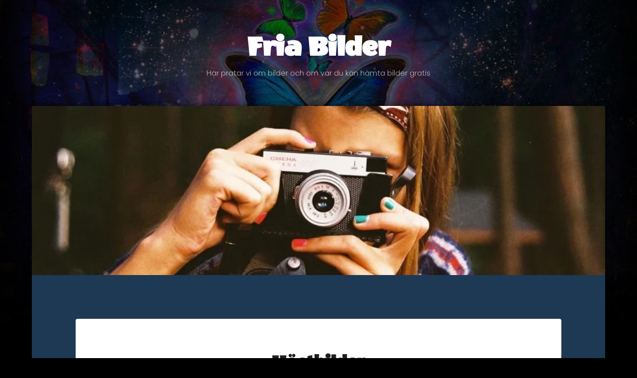

--- FILE ---
content_type: text/html; charset=utf-8
request_url: https://www.fria-bilder.se/hostbilder
body_size: 3219
content:
<!DOCTYPE HTML>
<html>
	<head>
		<title>Höstbilder | Fria Bilder</title>
		
    <link rel="icon" href="https://images.staticjw.com/fri/3225/favicon.ico" sizes="any">
    <meta charset="utf-8">
    <link rel="canonical" href="https://www.fria-bilder.se/hostbilder">

	
		<meta name="viewport" content="width=device-width, initial-scale=1" />
		<link rel="stylesheet" href="https://stackpath.bootstrapcdn.com/font-awesome/4.7.0/css/font-awesome.min.css">
		<script src="https://code.jquery.com/jquery-3.4.1.min.js"></script>
			<script src="https://cdnjs.cloudflare.com/ajax/libs/skel/3.0.1/skel.min.js"></script>
<script type="text/javascript">
(function($) {
			  skel.breakpoints({
			    xlarge: '(max-width: 1680px)',
			    large: '(max-width: 1280px)',
			    medium: '(max-width: 980px)',
			    small: '(max-width: 736px)',
			    xsmall: '(max-width: 480px)'
			  });
			  $(function() {
			    var $window = $(window),
			      $body = $('body'),
			      $header = $('#header');
			    $body.addClass('is-loading');

window.onload = function () {

			      window.setTimeout(function() {
			        $body.removeClass('is-loading');
			      }, 200);
			    }();



			    skel.on('+medium -medium', function() {
			      $.prioritize('.important\\28 medium\\29', skel.breakpoint('medium').active);
			    });
			    $('.gallery').poptrox();
			  });
			})(jQuery);
</script>

		<link rel="stylesheet" href="https://uploads.staticjw.com/ga/garntrollet/main.css" />
		<link rel="stylesheet" href="https://uploads.staticjw.com/ga/garntrollet/stuff.css" />
		<link rel="stylesheet" href="/style.css?v=234879&amp;m=0699" />
		
<style>@import url('https://fonts.googleapis.com/css?family=Wendy+One&display=swap');h1,h2,h3,h4,#header > .logo{font-family:'Wendy One',sans-serif!important;}#header > .logo span{margin-top:20px;font-family:'poppins';}body{background:#000;}body:after{background-image:url(https://images.staticjw.com/fri/3937/weirdbg.jpg);}a{color:#1d3954;}#blog-posts h2.blog-title{font-size:1.7em;line-height:24px;}.wrapper.style2{background:#1d3954;padding:6rem;}</style>
	</head>
	<body class="is-loading">
		<!-- Header -->
			<header id="header">
				<div class="logo"><a href="https://www.fria-bilder.se/	">Fria Bilder <span>Här pratar vi om bilder och om var du kan hämta bilder gratis</span></a></div>
			</header>

		<!-- Main -->
			<section id="main">
				<div class="inner">

				<!-- One -->
					<section id="one" class="wrapper style1">

						<div class="image fit flush">
							<img src="https://images.staticjw.com/fri/9715/header.jpg" alt="" />
						</div>
	
					</section>

				<!-- Two -->
					<section id="two" class="wrapper style2">
						
<div class="wrapper style1">
	<header class="special white">
							<h1>Höstbilder</h1>
						</header>	
<div class="content">

<p><img style="display: block; margin-left: auto; margin-right: auto;" src="https://images.staticjw.com/fri/9719/1672499.jpg" alt="" /></p>
<p>Ingen annan årstid ger så bra ljus till fotografier som hösten. Det naturliga ljuset i september och oktober månad är varmt och mjukt och skapar fantastisk energi i de fotografier man tar. Jag skulle fota lite möbler hemma här om dagen, eftersom jag ska sälja dem och köpa nya, och det slog mig hur lättfotograferat det var i mitt hem den dagen. Alla bilder blev supermysiga! Det tog helle rinte lång tid för möblerna att bli sålda efter att jag lagt dem på Blocket, så det var nog inte bara min åsikt. De får dock vänta med att komma och hämta möblerna de köpt av mig, för mina nya dröjer än litegrann.</p>
<h2>Uppdatering hemma</h2>
<p>Jag har alltså bestämt mig för att uppdatera lite hemma, fräscha upp och modernisera. Jag har tittat på <a href="https://www.wegot.se/mobler/sangar">sängar</a> i vad som känns som en evighet och när jag äntligen fann en säng jag gillade så bestämde jag mig för att slå till med att köpa en nya soffa - en <a href="https://www.wegot.se/mobler/soffor/baddsoffor">bäddsoffa</a> - samtidigt. Jag har upptäckt möbelbutiken Wegot, som fräsmt säljer möbler online. De har väldigt brett utbud av alla tänkbara möbler - och riktigt trevliga priser. Det ska bli riktigt kul att få hem min nya bäddsoffa och den nya sängen! </p>
<h2>Det magiska höstljuset</h2>
<p>Det här med att fotografera sitt hem är i allmänhet en knepig fråga, för det är så mycket som måste klaffa. Jag gillar höstljuset, men många andra föredrar nog kallare sommarljus. Smaksak, som allt annat förmodar jag.</p>

<style>#social-buttons {clear:both;height:15px;margin:40px 0 10px 20px;} #social-buttons a {background:url(https://staticjw.com/images/social-sprite.png) no-repeat 0 0;width:16px;height:16px;display:block;margin:0 0 0 5px;padding:0;border:0;float:left;}</style>
<div id="social-buttons">
<a style="background-position:0 0;" href="https://www.facebook.com/sharer/sharer.php?u=https%3A%2F%2Fwww.fria-bilder.se%2Fhostbilder" rel="nofollow" onclick="javascript:window.open(this.href,'', 'menubar=no,toolbar=no,resizable=yes,scrollbars=yes,height=400,width=600');return false;" title="Facebook"></a>
<a style="background-position:-16px 0;" href="https://twitter.com/intent/tweet?text=H%C3%B6stbilder%3A&url=https%3A%2F%2Fwww.fria-bilder.se%2Fhostbilder" rel="nofollow" onclick="javascript:window.open(this.href,'', 'menubar=no,toolbar=no,resizable=yes,scrollbars=yes,height=400,width=600');return false;" title="Twitter"></a>
<a style="background-position:-32px 0;" href="https://www.linkedin.com/sharing/share-offsite/?url=https%3A%2F%2Fwww.fria-bilder.se%2Fhostbilder" rel="nofollow" onclick="javascript:window.open(this.href,'', 'menubar=no,toolbar=no,resizable=yes,scrollbars=yes,height=400,width=600');return false;" title="LinkedIn"></a>
<a style="background-position:-48px 0;" href="/rss.xml" rel="nofollow" target="_blank" title="RSS"></a>
<span style="float:right;margin-right:20px;">6 nov. 2016</span>
</div>

<hr id="comment" style="clear:both;width:95%;height:1px;border:0;background-color:#888;margin:0 auto 20px auto;">



<h2 id="other-posts-header">Andra inlägg</h2>
<ul id="blog-list">
<li><a href="/bra-sajter-med-fria-bilder">Bra sajter med fria bilder</a></li>
<li><a href="/satsa-pa-en-bra-actionkamera">Satsa på en bra actionkamera</a></li>
<li><a href="/visa-bilder-och-film-fran-datorn-i-din-tv">Visa bilder och film från datorn i din tv</a></li>
<li><a href="/vad-ar-creative-commons">Vad är Creative Commons?</a></li>
<li><a href="/cykel-innebar-frihet">Cykel innebär frihet</a></li>
<li><a href="/vad-ar-en-vektoriserad-bild">Vad är en vektoriserad bild?</a></li>
<li><a href="/fota-alla-vackra-blommor">Fota alla vackra blommor</a></li>
<li><a href="/hur-hittar-man-bilder-pa-vilda-djur">Hur hittar man bilder på vilda djur?</a></li>
<li><a href="/gillar-du-att-fotografera">Gillar du att fotografera?</a></li>
<li><a href="/reklamfilm-sociala-medier-eller-annonser-i-tidning">Reklamfilm, sociala medier eller annonser i tidning?</a></li>
</ul>


</div></div>
					</section>

				</div>
			</section>

		<!-- Footer -->
			<footer id="footer">
				<div class="copyright">
					© 2026 Fria-bilder.se. Alla rättigheter förbehållna. Design <a href="https://templated.co">TEMPLATED</a>
				</div>
			</footer>

		<!-- Scripts -->
	
<script>(function() { var global_id = '1dtyinyc'; var property_id = 245516;
    var url = encodeURIComponent(window.location.href.split('#')[0]); var referrer = encodeURIComponent(document.referrer);
    var x = document.createElement('script'), s = document.getElementsByTagName('script')[0];
    x.src = 'https://redistats.com/track.js?gid='+global_id+'&pid='+property_id+'&url='+url+'&referrer='+referrer; s.parentNode.insertBefore(x, s); })(); </script>


	</body>
</html>